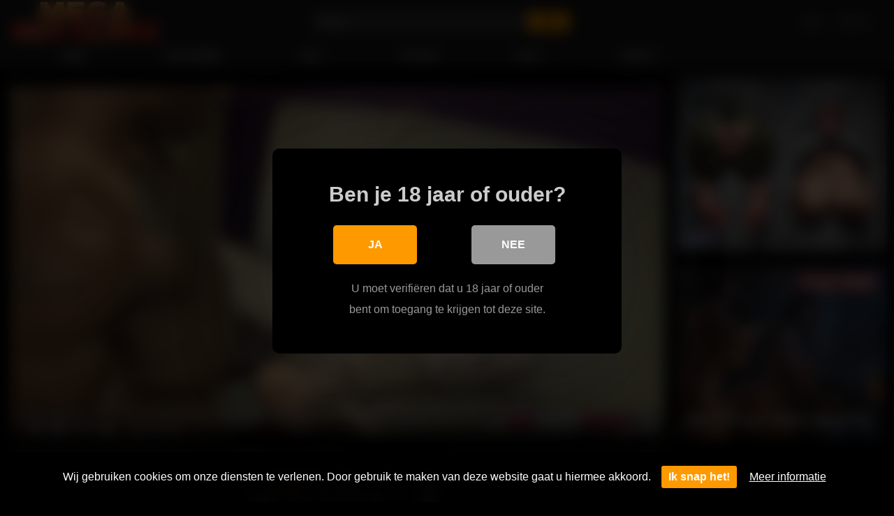

--- FILE ---
content_type: text/html; charset=UTF-8
request_url: https://syndication.realsrv.com/splash.php?native-settings=1&idzone=4605924&cookieconsent=true&&scr_info=bmF0aXZlYWRzfHwy&p=https%3A%2F%2Fmegasexclinic.nl%2Fanorexic-interracial-gangbanged-chick-gets-a-lot-of-cock%2F
body_size: 6030
content:
{"layout":{"widgetHeaderContentHtml":"<a target=\"_blank\" href=\"https:\/\/www.exoclick.com\" rel=\"nofollow\">Powered By <span><\/span><\/a>","branding_logo":"\/\/s3t3d2y1.afcdn.net\/widget-branding-logo.png","branding_logo_hover":"\/\/s3t3d2y1.afcdn.net\/widget-branding-logo-hover.png","itemsPerRow":4,"itemsPerCol":1,"font_family":"Arial, Helvetica, Verdana, sans-serif","header_font_size":"12px","header_font_color":"#999999","widget_background_color":"transparent","widget_width":"3230px","minimum_width_for_full_sized_layout":"450px","item_height":"300px","item_padding":"10px","image_height":"450px","image_width":"800px","text_margin_top":"3px","text_margin_bottom":"3px","text_margin_left":"0px","text_margin_right":"0px","title_font_size":"16px","title_font_color":"#ff9900","title_font_weight":"normal","title_decoration":"none","title_hover_color":"#ad6006","title_hover_font_weight":"normal","title_hover_decoration":"none","description_font_size":"14px","description_font_color":"#555555","description_font_weight":"normal","description_decoration":"none","description_hover_color":"#0055FF","description_hover_font_weight":"normal","description_hover_decoration":"none","open_in_new_window":1,"mobile_responsive_type":1,"header_is_on_top":1,"header_text_align":"right","title_enabled":1,"description_enabled":0,"image_border_size":"","image_border_color":"","text_align":"center","customcss_enabled":0,"customcss":null,"header_enabled":0,"mobile_breakpoint":450,"spacing_v":10,"spacing_h":10,"zoom":1,"mobile_rows":2,"mobile_cols":1,"use_v2_script":1,"text_enabled":1,"mobile_image_width":800,"mobile_text_box_size":90,"mobile_text_enabled":1,"mobile_text_position":"bottom","mobile_image_height":450,"delaySeconds":0,"frequency":0,"frequencyCount":0,"publisherAdType":"native-recommendation","adTriggerType":"","popTriggerMethod":"","popTriggerClasses":"","item_spacing_on_each_side":"5px","text_position":"bottom","text_box_size":"90px","widget_height":"540px","brand_enabled":0,"brand_font_size":"11px","brand_font_color":"#555555","brand_font_weight":"normal","brand_decoration":"none"},"data":[{"image":"https:\/\/s3t3d2y1.afcdn.net\/library\/475567\/3024d92d44fd9e7fb3a2b290b02ea7779b719949.jpg","optimum_image":"https:\/\/s3t3d2y1.afcdn.net\/library\/475567\/71c815382340c4ebaeb9fc2972e19eef9888beb4.webp","url":"https:\/\/syndication.realsrv.com\/click.php?d=H4sIAAAAAAAAA2VT23LaMBD9Fb_wWI8ulo0f23SYpEzBQ4AQXhhbso0HWzaSTIDRx3dlaJKmI1.0Oke7OruriLExQaHFdm9Mp0f0.[base64].O9Z9o_UARB197mvx23E6Oe_oFV_bI.[base64].boLBvkGdYGti9NMpVevUMHRKatNRfizkiD66cD6lsVX4e7EqaXEHZqtQBZSrLDN5cgMH30E5uMTfabYK3bg1828KhLT9YiyyOwhhFDEXIfm0cS31MI58Q7OMwsu9dY..6Leh0LpANg.EHPY6ttZQSG.QpTykTcYzjlBdZNhYkRwWlPBQE4QjY5P.AaBjeP.uerL2_gr1Pcr0Psd4g1XNCvdQDkV5beE6g5450c8pwyAI8hlnAUIyjCA5KLEH2jruB39kYAwgYiCTEsmHdWqjMJ_bHIJ9d3P76IkXFhzvnqzyttTq5qz7kx74HhTAn8D.fQs5oJKKA4JzRIsNBnpE0RkJglmVREUd_AJgojZBGBAAA&cb=e2e_6971f17ead4322.41133144","title":"Craigslist for Sex in Columbus Tonight\ud83d\ude18\u2764\ufe0f","description":"Rich Mature Cougars in Columbus Want to Meet You Tonight\ud83d\udc49\ud83e\udd70","brand":"Rich-Mature-Cougars.com","original_url":"https:\/\/date4x.com\/im\/click.php?c=1151&key=96chtg2ch2n29f04498hqy56&src_hostname=megasexclinic.nl&variation_id=115051830&conversions_tracking=ordRHNRZHPPNHNXY45c3U1y1XT0ummqlqmtoldK501FzpXSurpdK6V0rqKJ3VTV1UzWupqlumssdK6V07p3SuldM6V0rpnOp3z1zoq2uumuz1400t2n3l4oo1r2nlmsdK7_fnMu6tfuwd6xg.c508rpXSuldK6V0rpXSumsrulsqlslc50rpXSuldK6V0rpXSuldM6V0rirBt3rmbsIIyb5_FIiPUP7nOd_vzmXdWv3YO9YwfOldtRPbTVRPxTNNpZvrTPZxnvZTNtrtVZpO4Ps-&zone_id=4605924&category_id=139&cost=0.01&site_id=948924&keyword=&country=USA&tags=megasexclinic,nl,anorexic,interracial,gangbanged,chick,gets,a,lot,of,cock","image_position":"50% 50%","size":"300x300"},{"image":"https:\/\/s3t3d2y1.afcdn.net\/library\/952586\/3800f178d433bf2a228877090ceeccba1629473e.jpg","optimum_image":"https:\/\/s3t3d2y1.afcdn.net\/library\/952586\/d9a1febc3fd195afa4ee0493a58a4a8e02808088.webp","url":"https:\/\/syndication.realsrv.com\/click.php?d=[base64].tfho.57Q0aY_.xuRM9_hmTS1zfa9X5g2s1aqQnpiI80mhTvT4KinQj17MGsbnwR3WbfwrHPP1p7s6_gX_D7c_0zFZvm60BBZWz2_mMwfL2azycVk9cAiRZf4Da9uUVeZ0tRNV1k9e1xNrhcRwuPDdrXo7FZf8TtkX67.0LvbO7w83Hfbl7KrmqYnxJYuulLf.JitmW7pAR_qF9J1VXfADKGWGFqyusaWmLKCHLHOzU3H27x71Xy_CVWEUCx8qXKo5M2qsV3ZvJRNCbT9QR6rFfZXS22VNpeXb2m0Hl8Ws.VMmKle7w7VSt_v6MM0eXjNp6W2OzO313Nt5_uJvU1TM29XgOxnM7Odm_2CzZrTkxOYlaqb1n_HECGEHUgXC54gESGB3M_ROhpiKkJCcIi5cB8SdUcROdCh3wK5_hAg5zAs5ygljmVSSRrpJMGJVHmaxppkKKdUcU0QFhBN_i0I7RDGYGciOEbMBd8iAlMG7_oKvqgr.NRW0Csr8LoKZACaCuo88HoKHNRD_YowjxiOwWIRSrAQznOYEHcM8CuGNxksjPtMFwsOPRMX9YxzcMy.xH8u0ieF6PdJ5GDM2B1n_b5f82Z0oWRb1Ca0mSwbu_N_iX5yQ8Jn4R3Um165VOZYcvhjUIWVViyNMqEIVQzJKM4Z_gvmV6pliQQAAA--&cb=e2e_6971f17ead67b7.66960301","title":"Take total control of your AI Girl on GirlfriendGPT","description":"Pussy or Anal, Big Tits or Fat Ass! You\u2019re in total control of your AI Girl","brand":"GirlfriendGPT","original_url":"https:\/\/0iio9.rttrk.com\/68f667ff2698ab1a0c4dfca0?sub1=120237916&sub2=megasexclinic.nl&sub3=139&sub4=7751464&sub5=USA&sub6=948924&sub7=4605924&sub8=&sub9=&sub10=xx&sub11=8&sub12=0&sub13=megasexclinic,nl,anorexic,interracial,gangbanged,chick,gets,a,lot,of,cock&sub14=https:\/\/megasexclinic.nl&ref_id=ordRHNRZHPPNHNXY45c3U1y1XT0umnlnosumrdPZXNLS501FzpXSurpdK6V0rqKJ3VTV1UzWupqlumssdK6V07p3SuldM6V0rpnOp3z1zoq2uumuz1400t2n3l4oo1r2nlmsdK7_fnMu6tfuwd6xg.c50087pXSuldK6V0rpXSumsrulsqlslc50rpXSuldK6V0rpXSuldM6V0rirBt3rmbsIIyb5_FIiPUP7nOd_vzmXdWv3YO9YwfOldrvnRrLRdrRxNrTbbnRtXnRrxPPnpRnxS4PsA--&cost=0.0001","image_position":"50% 50%","size":""},{"image":"https:\/\/s3t3d2y1.afcdn.net\/library\/940460\/1cc1bf8cafc62288de12809b4e1c6f7dea9a6ac3.jpg","optimum_image":"https:\/\/s3t3d2y1.afcdn.net\/library\/940460\/81b10022fa488d4d456ebf0fad1000781be3adfc.webp","url":"https:\/\/syndication.realsrv.com\/click.php?d=H4sIAAAAAAAAA2VT226jMBD9FV7yGOQrhse9Re12m6CWtGlfKmMDQWsMMSZpI3_8TtJouxcNl9E5Mz7DMRaJYClHAYWt98M4o59mZAHX4XCIx9Y2pqpN63ys.g5QI60GELLGpgKjGV1Mbi6Hdl5XXm3n29a3eka_ejdVM5L4QcluOCOk0pXMFJ7zMuVzppWYyxKlc5ZlVPOSVGkmoGOcynwqTTtuKwddLEE8IwwIZVr108sGwN7pu6vl3fNVni.vlpsnxhVd4ze8KdDUdeOut5MfdL4p9J3kCC.Ow.Z.coO.SR6Q2918pw_FA14fH6dhZ6ZuHM.EGOj9ZPTtqWawq4Ee8bHfkWnqpiNmCHliqWF9jx2xpoMe8VLb2ynx9XTQyWsTK45Sd1Iy70KntBvdZMadGQ2w_5IXsdZ99tR15Xh9_Vbyl8V1m69zYVf6ZX_sNvpxT59W2dOhXhm9XO6L131RloMu_PPe5UVeDk4vf.[base64].CnJti9G3OA4oRPj0Qwr_XG9_gpCjp297GrpJmdPvTGTob997wIbwHvdVNwARsRIghqqUiXNZJmWlKRK2wYknJfgH4POWDqwMAAA--&cb=e2e_6971f17ead87b5.12555884","title":"I'm 37, let's hook up tonight \ud83d\udccd Columbus","description":"Chat with Horny Singles \ud83d\udce7","brand":"SingleFlirt","original_url":"https:\/\/www.singleflirt.com\/landing\/gn8710?ur-api-fetch-hitid=true&tpcampid=2edea9c1-5b85-4dc7-ab08-4993d5b2e897&subPublisher=4605924&clicktag=ordRHNRZHPPNHNXY45c3U1y1XT0ummsqonutpdPXTdRa501FzpXSurpdK6V0rqKJ3VTV1UzWupqlumssdK6V07p3SuldM6V0rpnOp3z1zoq2uumuz1400t2n3l4oo1r2nlmsdK7_fnMu6tfuwd6xg.c508rpXSuldK6V0rpXSumsrulsqlslc50rpXSuldK6V0rpXSuldM6V0rirBt3rmbsIIyb5_FIiPUP7nOd_vzmXdWv3YO9YwfOldNNvTxvTbbpdTtZvrPTPbprdNLvTPrPpO4Ps&Campaign=7674850","image_position":"50% 50%","size":"300x300"},{"image":"https:\/\/s3t3d2y1.afcdn.net\/library\/940460\/c70716959f604c807ce300235e0a89a00dc7b693.jpg","optimum_image":"https:\/\/s3t3d2y1.afcdn.net\/library\/940460\/985bc73325929fcf3e46f79d4cef12a38a399529.webp","url":"https:\/\/syndication.realsrv.com\/click.php?d=[base64].6url5o.X1y11UPF7UI974_dSj3u8dOifDo0C6Puq_v1dDtU08qtp2DXQ1jup.U0OavUt334QSqfnPqULBftxian.Nvmpt2FnJWAU8BB7PRGeD0lR20rC2siLiDmBUKwgIxHCDnFiJUkvrkfIS5PU4DIyPkXYRoxYowi0UIKTFVZwlLIpq7nCmnQYCyZQgDyVI3.F0ztwJJRFBGnlLOY_VWRWZMJ2zs9pbi1QTsnZCtMthF2U6dXq0xu03HINjr4TGSmD1nfZLJPqRhfewSRQkYJnKeIUFBCzlPLKEIW3_DTmKeFvEYQJjAtbc5ZahlFekZifLj78Ef9.0BnUgG.5DSCAsDTBwD4ez7_kq6KFKHtbeG0MN7tT5fobNwr4V14n_QW1xE3WjUEK0QZ01pqXSItIcZzwhrJG_YLlMIRY6sDAAA-&cb=e2e_6971f17eada686.92910370","title":"InstaCams video chat","description":"Sexy talks with real strangers in real time","brand":"InstaCams","original_url":"https:\/\/www.insta-cams.com\/landing\/chp8130?ur-api-fetch-hitid=true&tpcampid=5375b022-5daa-4a4c-a30f-9bf7219be01a&subPublisher=4605924&clicktag=ordRHNRZHPPNHNXY45c3U1y1XT0ummsqonrupdPZVVZW501FzpXSurpdK6V0rqKJ3VTV1UzWupqlumssdK6V07p3SuldM6V0rpnOp3z1zoq2uumuz1400t2n3l4oo1r2nlmsdK7_fnMu6tfuwd6xg.c501bpXSuldK6V0rpXSumsrulsqlslc50rpXSuldK6V0rpXSuldM6V0rirBt3rmbsIIyb5_FIiPUP7nOd_vzmXdWv3YO9YwfOldTPTZxRpPxXrZxtnZptVvxVxxrnddLvtQ4Ps&Campaign=7674804","image_position":"50% 50%","size":"300x300"}],"ext":[]}

--- FILE ---
content_type: text/xml;charset=UTF-8
request_url: https://syndication.realsrv.com/splash.php?idzone=4605938&cookieconsent=true
body_size: 4817
content:
<?xml version="1.0" encoding="UTF-8"?>
<VAST version="3.0">
  <Ad id="6294434">
    <Wrapper>
      <AdSystem>ExoClick</AdSystem>
      <VASTAdTagURI><![CDATA[https://go.xlivrdr.com/smartpop/165aea9bcdd7aabac45f72d02f58fd24b8416bc57cfc540b1b4409ac823564af?userId=1f2ad638bb163e0f21b19d6cbbcd5805b56eb7b1ef21117b6157eaf2a11915c9&affiliateClickId=ordRHNRZHPPNHNXY45c3U1y1XUWuulmquoptdK501FzpXSurpdK6V0rqKJ3VTV1UzWupqlumssdK6V07p3SuldM6V0rpnW0aza28bWa2UU2U521bVW6aTaV511yzXOdK7_fnMu6tfuwd6xg.c501bpXSuldK6V0rpXSumsrulsqlslc50rpXSuldK6V0rpXSuldM6V0rirBt3rmbsIIyb5_FIiPUP7nOd_vzmXdWv3YO9YwfOldprZpVPpNTpXdLXNPrxrRRPbNZdPdpLtS4PsA-&sourceId=4605938&p1=6294434&p2=megasexclinic.nl&p3=4605938&noc=1&ax=0&skipOffset=00:00:05]]></VASTAdTagURI>
      <Impression id="exotr"><![CDATA[https://syndication.realsrv.com/vregister.php?a=vimp&tracking_event=impression&idzone=4605938&8e1c8f255c5499df6e920472ba5f851f=tsVuZ8uHLtt4cdvLlq4dPXTp658NdlTlK8E.fPdx5993Llx3ce3fW1NZLXThmif91wNxsSvWMPOZ8NdUFbi781VcrEjmcjjzFTl7UcEsDW6WPXA2w3a5TXBU5Tn148evjprgbnsZjgqfcpz7.Onnp01wN1QVuZ.enjzy6a4G8ZpXM.nbh188_GuBtpitx6anDPjz864G2mJJ2IHpc.3Lz06c.muBu1imBiuCaXPzw49fPPp41wNzVZ9umuBtmma6pynPhrgbbctgacz4a4G2mKaYHKc.GuBuCqfPnz5a6rGc.Gu1iOxzPhu4cuHLXPYzHBU.5SvSxW5n34a57GY4Kn3KV2rKaXJWsMwUTtbTEk7ED0q7VlNLkrWGaJ4Gty9p9iV5xeuZeexmOCp9ynPhu8dfHTW5e0.xK84vXMvK5XdNTFnx1sNr14TuZ8.Ot2amRivPXA3K5XdNTFnx1tTWS104LzUwPQSsR5on_dcDc9MzdjVa7TFbj01OGfHtrnpgagleXkmbcjz8a36656s.OupqlxyVelyqaOyuCaXPXZU5SvA3n45tcWvDrfdrvz6d.jHjq318Ms8WezHbtw4.ddlMa77FT.fRxhpjn1b8.ePlhp1lnw3yc4O8.bXZvlw499cEk9LlVUE0q9VbFdlWfDXBJPS5VVBNKvBLaxHA2vS4xVNLny10uOuUuUr1QVuLvzVVysSOZyOPMVOXtRwSwNbpY9bDbMczUWfDXA3M665Tnw1wNxsStwSvLzsPOZ8Nbl7jVlcE0q9cEjmfDdw564G22K2GnJa3Kc..uBtpimmByleqaylpzPhrlmqapgnrz4a4JWpnpYK5l5Jm3M.GutyqteSZtzPhrpcegmlXecmlYkcXgbz68e3Xpx8a56Zr8F6q2K7Ks9vHXA3OxTXK5Tnw1tQV4LvOTSsSOLwN59OvDzx799crlbDVkFeC89M1.[base64].uthtelyixyqtelyqyOvPjrgblcrumpiXrwncz464G2mJJ2IHpV68J3M.[base64].[base64].mtmymPPXZU5Su0xPPBK9ny12VOUrtMTzwSvLu0uUWOStYZ8enThrsqcpXaYnngleXjctcjzaYknYgel122WQN58e_bzw79eHfhx6cuPnr57.Ofbz34u8e7jLvR1nXXBI5VWxJPnx79vPDv14d.GtqaaKBxqaWpyWvPjA--&is_vast=0&should_log=0&cb=e2e_6971f17ebf7626.50770369]]></Impression>
      <Error><![CDATA[https://syndication.realsrv.com/vregister.php?a=vview&errorcode=[ERRORCODE]&idzone=4605938&dg=6294434-USA-90159348-0-0-1-1-Wrapper]]></Error>
      <Creatives>
        <Creative sequence="1" id="90159348">
          <Linear>
            <TrackingEvents>
              <Tracking id="prog_1" event="progress" offset="00:00:10.000"><![CDATA[https://syndication.realsrv.com/vregister.php?a=vview&should_log=0&cb=e2e_6971f17ebf4dd0.10510831&tracking_event=progress&progress=00:00:10.000&idzone=4605938&8e1c8f255c5499df6e920472ba5f851f=tsVuZ8uHLtt4cdvLlq4dPXTp658NdlTlK8E.fPdx5993Llx3ce3fW1NZLXThmif91wNxsSvWMPOZ8NdUFbi781VcrEjmcjjzFTl7UcEsDW6WPXA2w3a5TXBU5Tn148evjprgbnsZjgqfcpz7.Onnp01wN1QVuZ.enjzy6a4G8ZpXM.nbh188_GuBtpitx6anDPjz864G2mJJ2IHpc.3Lz06c.muBu1imBiuCaXPzw49fPPp41wNzVZ9umuBtmma6pynPhrgbbctgacz4a4G2mKaYHKc.GuBuCqfPnz5a6rGc.Gu1iOxzPhu4cuHLXPYzHBU.5SvSxW5n34a57GY4Kn3KV2rKaXJWsMwUTtbTEk7ED0q7VlNLkrWGaJ4Gty9p9iV5xeuZeexmOCp9ynPhu8dfHTW5e0.xK84vXMvK5XdNTFnx1sNr14TuZ8.Ot2amRivPXA3K5XdNTFnx1tTWS104LzUwPQSsR5on_dcDc9MzdjVa7TFbj01OGfHtrnpgagleXkmbcjz8a36656s.OupqlxyVelyqaOyuCaXPXZU5SvA3n45tcWvDrfdrvz6d.jHjq318Ms8WezHbtw4.ddlMa77FT.fRxhpjn1b8.ePlhp1lnw3yc4O8.[base64].[base64].Gu2nPhrglrcplYjz4a5Zl3bJW6s.GuBulyqeaWqC1xeNjCayvPhrgbksjrgxmlcz4a3JGII14Kp8.GupqmCetdtytiCPPtrqapgnrXtcpqgmlz464G2G7XKa4KnKV2G168J3M.[base64].[base64].PHjt578XePdxlx1zzrrgkcqrYknz49.3nh368O_DW1NNFA41NLU5LXnxgA--]]></Tracking>
            </TrackingEvents>
            <VideoClicks>
              <ClickTracking><![CDATA[https://syndication.realsrv.com/click.php?d=H4sIAAAAAAAAA2VTyW7bMBD9FV18rMDhKh3TFkFSt7aQxEtyCbi6QmVJoSTXMfjxJe10x0jk7G9APnJcUkpoQOHrOPbDjFzN8HX8dl1.[base64].bOV8j_zL_RNYPa1idNlP_0kz7YTgHRE_up8Z8STl9u0HyJHGhNhKvVnjF4sjrDZcPcs0AXk_bpZmLZ9d.mfjopu.GH3e5jlAqITUXoKTuBz81w0szNDHq_wm.gdX._Uj8Xg23t6.KPV_f1tWqEu3SPB9O.63ZHMjjsnz87paN6f1Tv676xUO_NZ.3i8of_d1dpRZPpjL95_GeVsPVu3haQzd5bc.[base64]..DQhE1ylAJQoQQJwAe3uJJil_Z_KyFQvA4JwR2McPq_uqP9N9CznU5wnGBQH.1GV5bU2s51l2beyubwR_Sw02nFFI._ESn4YBxWM6DFI4Q4WyJCuOokUyVtFDOJg5g6ugPilCpSRoEAAA-&cb=e2e_6971f17ebefa73.00789056&noredirect=1]]></ClickTracking>
            </VideoClicks>
          </Linear>
        </Creative>
      </Creatives>
      <Extensions>
        <Extension type="waterfall" fallback_index="0">
          <Extension/>
        </Extension>
      </Extensions>
    </Wrapper>
  </Ad>
</VAST>


--- FILE ---
content_type: text/xml; charset=utf-8
request_url: https://go.xlivrdr.com/api/models/vast/?affiliateClickId=ordRHNRZHPPNHNXY45c3U1y1XUWuulmquoptdK501FzpXSurpdK6V0rqKJ3VTV1UzWupqlumssdK6V07p3SuldM6V0rpnW0aza28bWa2UU2U521bVW6aTaV511yzXOdK7_fnMu6tfuwd6xg.c501bpXSuldK6V0rpXSumsrulsqlslc50rpXSuldK6V0rpXSuldM6V0rirBt3rmbsIIyb5_FIiPUP7nOd_vzmXdWv3YO9YwfOldprZpVPpNTpXdLXNPrxrRRPbNZdPdpLtS4PsA-&ax=0&campaignId=165aea9bcdd7aabac45f72d02f58fd24b8416bc57cfc540b1b4409ac823564af&campaignType=smartpop&creativeId=2056950966946db9155d057d128c7bd863011cab629e73419e4ecbe52e177a54&duration=00%3A00%3A30&iterationId=1210672&masterSmartpopId=2683&noc=1&p1=6294434&p2=megasexclinic.nl&p3=4605938&ruleId=29&skipOffset=00%3A00%3A05&smartpopId=3564&sourceId=4605938&tag=girls&trafficType=preroll&usePreroll=true&userId=1f2ad638bb163e0f21b19d6cbbcd5805b56eb7b1ef21117b6157eaf2a11915c9&variationId=35211&videoType=ol
body_size: 845
content:
<?xml version="1.0" encoding="UTF-8" standalone="no" ?><VAST version="4.2" xmlns:xs="http://www.w3.org/2001/XMLSchema" xmlns="http://www.iab.com/VAST"><Ad id="1" adType="video"><InLine><AdSystem version="1">stripcash.com</AdSystem><Impression id=""><![CDATA[https://go.xlivrdr.com/abc.gif?abTest=landingvast_toggleTab2Fixed&abTestVariant=landingvast_toggleTab2Fixed_testtoggleTab_1&action=toggleTab&affiliateClickId=ordRHNRZHPPNHNXY45c3U1y1XUWuulmquoptdK501FzpXSurpdK6V0rqKJ3VTV1UzWupqlumssdK6V07p3SuldM6V0rpnW0aza28bWa2UU2U521bVW6aTaV511yzXOdK7_fnMu6tfuwd6xg.c501bpXSuldK6V0rpXSumsrulsqlslc50rpXSuldK6V0rpXSuldM6V0rirBt3rmbsIIyb5_FIiPUP7nOd_vzmXdWv3YO9YwfOldprZpVPpNTpXdLXNPrxrRRPbNZdPdpLtS4PsA-&campaignId=165aea9bcdd7aabac45f72d02f58fd24b8416bc57cfc540b1b4409ac823564af&campaignType=smartpop&chatTab=private&creativeId=2056950966946db9155d057d128c7bd863011cab629e73419e4ecbe52e177a54&iterationId=1210672&landing=landingVAST&masterSmartpopId=2683&modelId=154509291&noc=1&onlineModels=Inked_lorena&p1=6294434&p2=megasexclinic.nl&p3=4605938&referrer=https%3A%2F%2Fmegasexclinic.nl%2Fanorexic-interracial-gangbanged-chick-gets-a-lot-of-cock%2F&ruleId=29&segment=hls-Inked_lorena-1&smartpopId=3564&sourceId=4605938&stripcashR=1&tag=girls&trafficType=preroll&userId=1f2ad638bb163e0f21b19d6cbbcd5805b56eb7b1ef21117b6157eaf2a11915c9&variationId=35211]]></Impression><AdTitle>BOOBS FREE WHOLE STREAM + LT 1 CLIP</AdTitle><Creatives><Creative sequence="1" id="1"><UniversalAdId idRegistry="unknown">unknown</UniversalAdId><Linear skipoffset="00:00:05"><Duration>00:00:30</Duration><MediaFiles><MediaFile id="1" delivery="progressive" type="video/mp4" width="720" height="960"><![CDATA[https://video.sacdnssedge.com/video/ol_9e976f130d443cf6753f5bc3b434ce82.mp4]]></MediaFile></MediaFiles><VideoClicks><ClickThrough id="1"><![CDATA[https://go.xlivrdr.com/?abTest=landingvast_toggleTab2Fixed&abTestVariant=landingvast_toggleTab2Fixed_testtoggleTab_1&action=toggleTab&affiliateClickId=ordRHNRZHPPNHNXY45c3U1y1XUWuulmquoptdK501FzpXSurpdK6V0rqKJ3VTV1UzWupqlumssdK6V07p3SuldM6V0rpnW0aza28bWa2UU2U521bVW6aTaV511yzXOdK7_fnMu6tfuwd6xg.c501bpXSuldK6V0rpXSumsrulsqlslc50rpXSuldK6V0rpXSuldM6V0rirBt3rmbsIIyb5_FIiPUP7nOd_vzmXdWv3YO9YwfOldprZpVPpNTpXdLXNPrxrRRPbNZdPdpLtS4PsA-&campaignId=165aea9bcdd7aabac45f72d02f58fd24b8416bc57cfc540b1b4409ac823564af&campaignType=smartpop&chatTab=private&creativeId=2056950966946db9155d057d128c7bd863011cab629e73419e4ecbe52e177a54&iterationId=1210672&landing=landingVAST&masterSmartpopId=2683&modelId=154509291&noc=1&onlineModels=Inked_lorena&p1=6294434&p2=megasexclinic.nl&p3=4605938&referrer=https%3A%2F%2Fmegasexclinic.nl%2Fanorexic-interracial-gangbanged-chick-gets-a-lot-of-cock%2F&ruleId=29&segment=hls-Inked_lorena-1&smartpopId=3564&sourceId=4605938&stripcashR=1&tag=girls&trafficType=preroll&userId=1f2ad638bb163e0f21b19d6cbbcd5805b56eb7b1ef21117b6157eaf2a11915c9&variationId=35211]]></ClickThrough></VideoClicks></Linear></Creative></Creatives><Extensions><Extension type="TitleCTA"><TitleCTA><DisplayUrl>stripchat.com</DisplayUrl></TitleCTA></Extension></Extensions></InLine></Ad></VAST>